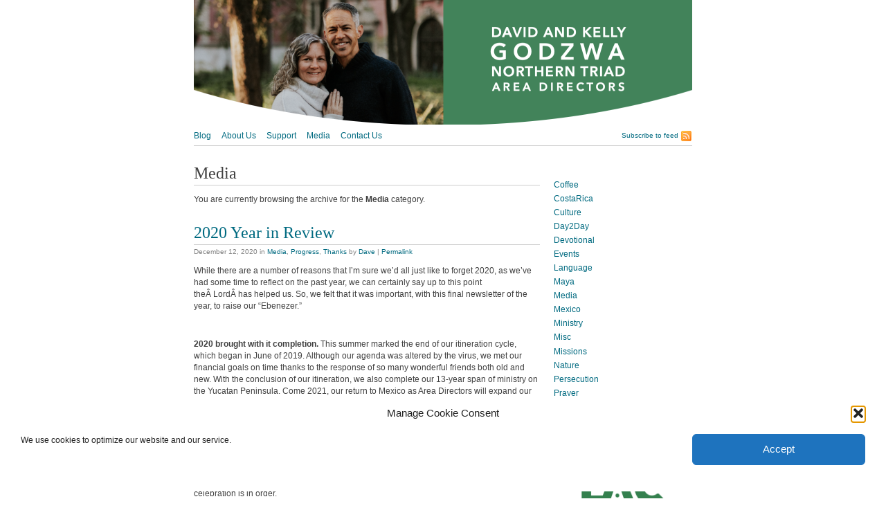

--- FILE ---
content_type: text/html; charset=UTF-8
request_url: https://www.disciplemexico.org/category/media
body_size: 19289
content:
<!DOCTYPE html>
<html lang="en-US"><head>
    <meta http-equiv="Content-Type" content="text/html; charset=UTF-8">
    <title>disciplemexico.org &middot; Media</title>
    <meta name='robots' content='max-image-preview:large' />
	<style>img:is([sizes="auto" i], [sizes^="auto," i]) { contain-intrinsic-size: 3000px 1500px }</style>
	<link rel='dns-prefetch' href='//www.googletagmanager.com' />
<link rel="alternate" type="application/rss+xml" title="disciplemexico.org &raquo; Feed" href="https://www.disciplemexico.org/feed" />
<link rel="alternate" type="application/rss+xml" title="disciplemexico.org &raquo; Comments Feed" href="https://www.disciplemexico.org/comments/feed" />
<link rel="alternate" type="application/rss+xml" title="disciplemexico.org &raquo; Media Category Feed" href="https://www.disciplemexico.org/category/media/feed" />
<script type="text/javascript">
/* <![CDATA[ */
window._wpemojiSettings = {"baseUrl":"https:\/\/s.w.org\/images\/core\/emoji\/16.0.1\/72x72\/","ext":".png","svgUrl":"https:\/\/s.w.org\/images\/core\/emoji\/16.0.1\/svg\/","svgExt":".svg","source":{"concatemoji":"https:\/\/www.disciplemexico.org\/wp-includes\/js\/wp-emoji-release.min.js?ver=6.8.3"}};
/*! This file is auto-generated */
!function(s,n){var o,i,e;function c(e){try{var t={supportTests:e,timestamp:(new Date).valueOf()};sessionStorage.setItem(o,JSON.stringify(t))}catch(e){}}function p(e,t,n){e.clearRect(0,0,e.canvas.width,e.canvas.height),e.fillText(t,0,0);var t=new Uint32Array(e.getImageData(0,0,e.canvas.width,e.canvas.height).data),a=(e.clearRect(0,0,e.canvas.width,e.canvas.height),e.fillText(n,0,0),new Uint32Array(e.getImageData(0,0,e.canvas.width,e.canvas.height).data));return t.every(function(e,t){return e===a[t]})}function u(e,t){e.clearRect(0,0,e.canvas.width,e.canvas.height),e.fillText(t,0,0);for(var n=e.getImageData(16,16,1,1),a=0;a<n.data.length;a++)if(0!==n.data[a])return!1;return!0}function f(e,t,n,a){switch(t){case"flag":return n(e,"\ud83c\udff3\ufe0f\u200d\u26a7\ufe0f","\ud83c\udff3\ufe0f\u200b\u26a7\ufe0f")?!1:!n(e,"\ud83c\udde8\ud83c\uddf6","\ud83c\udde8\u200b\ud83c\uddf6")&&!n(e,"\ud83c\udff4\udb40\udc67\udb40\udc62\udb40\udc65\udb40\udc6e\udb40\udc67\udb40\udc7f","\ud83c\udff4\u200b\udb40\udc67\u200b\udb40\udc62\u200b\udb40\udc65\u200b\udb40\udc6e\u200b\udb40\udc67\u200b\udb40\udc7f");case"emoji":return!a(e,"\ud83e\udedf")}return!1}function g(e,t,n,a){var r="undefined"!=typeof WorkerGlobalScope&&self instanceof WorkerGlobalScope?new OffscreenCanvas(300,150):s.createElement("canvas"),o=r.getContext("2d",{willReadFrequently:!0}),i=(o.textBaseline="top",o.font="600 32px Arial",{});return e.forEach(function(e){i[e]=t(o,e,n,a)}),i}function t(e){var t=s.createElement("script");t.src=e,t.defer=!0,s.head.appendChild(t)}"undefined"!=typeof Promise&&(o="wpEmojiSettingsSupports",i=["flag","emoji"],n.supports={everything:!0,everythingExceptFlag:!0},e=new Promise(function(e){s.addEventListener("DOMContentLoaded",e,{once:!0})}),new Promise(function(t){var n=function(){try{var e=JSON.parse(sessionStorage.getItem(o));if("object"==typeof e&&"number"==typeof e.timestamp&&(new Date).valueOf()<e.timestamp+604800&&"object"==typeof e.supportTests)return e.supportTests}catch(e){}return null}();if(!n){if("undefined"!=typeof Worker&&"undefined"!=typeof OffscreenCanvas&&"undefined"!=typeof URL&&URL.createObjectURL&&"undefined"!=typeof Blob)try{var e="postMessage("+g.toString()+"("+[JSON.stringify(i),f.toString(),p.toString(),u.toString()].join(",")+"));",a=new Blob([e],{type:"text/javascript"}),r=new Worker(URL.createObjectURL(a),{name:"wpTestEmojiSupports"});return void(r.onmessage=function(e){c(n=e.data),r.terminate(),t(n)})}catch(e){}c(n=g(i,f,p,u))}t(n)}).then(function(e){for(var t in e)n.supports[t]=e[t],n.supports.everything=n.supports.everything&&n.supports[t],"flag"!==t&&(n.supports.everythingExceptFlag=n.supports.everythingExceptFlag&&n.supports[t]);n.supports.everythingExceptFlag=n.supports.everythingExceptFlag&&!n.supports.flag,n.DOMReady=!1,n.readyCallback=function(){n.DOMReady=!0}}).then(function(){return e}).then(function(){var e;n.supports.everything||(n.readyCallback(),(e=n.source||{}).concatemoji?t(e.concatemoji):e.wpemoji&&e.twemoji&&(t(e.twemoji),t(e.wpemoji)))}))}((window,document),window._wpemojiSettings);
/* ]]> */
</script>

<style id='wp-emoji-styles-inline-css' type='text/css'>

	img.wp-smiley, img.emoji {
		display: inline !important;
		border: none !important;
		box-shadow: none !important;
		height: 1em !important;
		width: 1em !important;
		margin: 0 0.07em !important;
		vertical-align: -0.1em !important;
		background: none !important;
		padding: 0 !important;
	}
</style>
<link rel='stylesheet' id='wp-block-library-css' href='https://www.disciplemexico.org/wp-includes/css/dist/block-library/style.min.css?ver=6.8.3' type='text/css' media='all' />
<style id='classic-theme-styles-inline-css' type='text/css'>
/*! This file is auto-generated */
.wp-block-button__link{color:#fff;background-color:#32373c;border-radius:9999px;box-shadow:none;text-decoration:none;padding:calc(.667em + 2px) calc(1.333em + 2px);font-size:1.125em}.wp-block-file__button{background:#32373c;color:#fff;text-decoration:none}
</style>
<link rel='stylesheet' id='wp-components-css' href='https://www.disciplemexico.org/wp-includes/css/dist/components/style.min.css?ver=6.8.3' type='text/css' media='all' />
<link rel='stylesheet' id='wp-preferences-css' href='https://www.disciplemexico.org/wp-includes/css/dist/preferences/style.min.css?ver=6.8.3' type='text/css' media='all' />
<link rel='stylesheet' id='wp-block-editor-css' href='https://www.disciplemexico.org/wp-includes/css/dist/block-editor/style.min.css?ver=6.8.3' type='text/css' media='all' />
<link rel='stylesheet' id='wp-reusable-blocks-css' href='https://www.disciplemexico.org/wp-includes/css/dist/reusable-blocks/style.min.css?ver=6.8.3' type='text/css' media='all' />
<link rel='stylesheet' id='wp-patterns-css' href='https://www.disciplemexico.org/wp-includes/css/dist/patterns/style.min.css?ver=6.8.3' type='text/css' media='all' />
<link rel='stylesheet' id='wp-editor-css' href='https://www.disciplemexico.org/wp-includes/css/dist/editor/style.min.css?ver=6.8.3' type='text/css' media='all' />
<link rel='stylesheet' id='sbd_block-cgb-style-css-css' href='https://www.disciplemexico.org/wp-content/plugins/phone-directory/gutenberg/sbd-block/dist/blocks.style.build.css?ver=6.8.3' type='text/css' media='all' />
<style id='global-styles-inline-css' type='text/css'>
:root{--wp--preset--aspect-ratio--square: 1;--wp--preset--aspect-ratio--4-3: 4/3;--wp--preset--aspect-ratio--3-4: 3/4;--wp--preset--aspect-ratio--3-2: 3/2;--wp--preset--aspect-ratio--2-3: 2/3;--wp--preset--aspect-ratio--16-9: 16/9;--wp--preset--aspect-ratio--9-16: 9/16;--wp--preset--color--black: #000000;--wp--preset--color--cyan-bluish-gray: #abb8c3;--wp--preset--color--white: #ffffff;--wp--preset--color--pale-pink: #f78da7;--wp--preset--color--vivid-red: #cf2e2e;--wp--preset--color--luminous-vivid-orange: #ff6900;--wp--preset--color--luminous-vivid-amber: #fcb900;--wp--preset--color--light-green-cyan: #7bdcb5;--wp--preset--color--vivid-green-cyan: #00d084;--wp--preset--color--pale-cyan-blue: #8ed1fc;--wp--preset--color--vivid-cyan-blue: #0693e3;--wp--preset--color--vivid-purple: #9b51e0;--wp--preset--gradient--vivid-cyan-blue-to-vivid-purple: linear-gradient(135deg,rgba(6,147,227,1) 0%,rgb(155,81,224) 100%);--wp--preset--gradient--light-green-cyan-to-vivid-green-cyan: linear-gradient(135deg,rgb(122,220,180) 0%,rgb(0,208,130) 100%);--wp--preset--gradient--luminous-vivid-amber-to-luminous-vivid-orange: linear-gradient(135deg,rgba(252,185,0,1) 0%,rgba(255,105,0,1) 100%);--wp--preset--gradient--luminous-vivid-orange-to-vivid-red: linear-gradient(135deg,rgba(255,105,0,1) 0%,rgb(207,46,46) 100%);--wp--preset--gradient--very-light-gray-to-cyan-bluish-gray: linear-gradient(135deg,rgb(238,238,238) 0%,rgb(169,184,195) 100%);--wp--preset--gradient--cool-to-warm-spectrum: linear-gradient(135deg,rgb(74,234,220) 0%,rgb(151,120,209) 20%,rgb(207,42,186) 40%,rgb(238,44,130) 60%,rgb(251,105,98) 80%,rgb(254,248,76) 100%);--wp--preset--gradient--blush-light-purple: linear-gradient(135deg,rgb(255,206,236) 0%,rgb(152,150,240) 100%);--wp--preset--gradient--blush-bordeaux: linear-gradient(135deg,rgb(254,205,165) 0%,rgb(254,45,45) 50%,rgb(107,0,62) 100%);--wp--preset--gradient--luminous-dusk: linear-gradient(135deg,rgb(255,203,112) 0%,rgb(199,81,192) 50%,rgb(65,88,208) 100%);--wp--preset--gradient--pale-ocean: linear-gradient(135deg,rgb(255,245,203) 0%,rgb(182,227,212) 50%,rgb(51,167,181) 100%);--wp--preset--gradient--electric-grass: linear-gradient(135deg,rgb(202,248,128) 0%,rgb(113,206,126) 100%);--wp--preset--gradient--midnight: linear-gradient(135deg,rgb(2,3,129) 0%,rgb(40,116,252) 100%);--wp--preset--font-size--small: 13px;--wp--preset--font-size--medium: 20px;--wp--preset--font-size--large: 36px;--wp--preset--font-size--x-large: 42px;--wp--preset--spacing--20: 0.44rem;--wp--preset--spacing--30: 0.67rem;--wp--preset--spacing--40: 1rem;--wp--preset--spacing--50: 1.5rem;--wp--preset--spacing--60: 2.25rem;--wp--preset--spacing--70: 3.38rem;--wp--preset--spacing--80: 5.06rem;--wp--preset--shadow--natural: 6px 6px 9px rgba(0, 0, 0, 0.2);--wp--preset--shadow--deep: 12px 12px 50px rgba(0, 0, 0, 0.4);--wp--preset--shadow--sharp: 6px 6px 0px rgba(0, 0, 0, 0.2);--wp--preset--shadow--outlined: 6px 6px 0px -3px rgba(255, 255, 255, 1), 6px 6px rgba(0, 0, 0, 1);--wp--preset--shadow--crisp: 6px 6px 0px rgba(0, 0, 0, 1);}:where(.is-layout-flex){gap: 0.5em;}:where(.is-layout-grid){gap: 0.5em;}body .is-layout-flex{display: flex;}.is-layout-flex{flex-wrap: wrap;align-items: center;}.is-layout-flex > :is(*, div){margin: 0;}body .is-layout-grid{display: grid;}.is-layout-grid > :is(*, div){margin: 0;}:where(.wp-block-columns.is-layout-flex){gap: 2em;}:where(.wp-block-columns.is-layout-grid){gap: 2em;}:where(.wp-block-post-template.is-layout-flex){gap: 1.25em;}:where(.wp-block-post-template.is-layout-grid){gap: 1.25em;}.has-black-color{color: var(--wp--preset--color--black) !important;}.has-cyan-bluish-gray-color{color: var(--wp--preset--color--cyan-bluish-gray) !important;}.has-white-color{color: var(--wp--preset--color--white) !important;}.has-pale-pink-color{color: var(--wp--preset--color--pale-pink) !important;}.has-vivid-red-color{color: var(--wp--preset--color--vivid-red) !important;}.has-luminous-vivid-orange-color{color: var(--wp--preset--color--luminous-vivid-orange) !important;}.has-luminous-vivid-amber-color{color: var(--wp--preset--color--luminous-vivid-amber) !important;}.has-light-green-cyan-color{color: var(--wp--preset--color--light-green-cyan) !important;}.has-vivid-green-cyan-color{color: var(--wp--preset--color--vivid-green-cyan) !important;}.has-pale-cyan-blue-color{color: var(--wp--preset--color--pale-cyan-blue) !important;}.has-vivid-cyan-blue-color{color: var(--wp--preset--color--vivid-cyan-blue) !important;}.has-vivid-purple-color{color: var(--wp--preset--color--vivid-purple) !important;}.has-black-background-color{background-color: var(--wp--preset--color--black) !important;}.has-cyan-bluish-gray-background-color{background-color: var(--wp--preset--color--cyan-bluish-gray) !important;}.has-white-background-color{background-color: var(--wp--preset--color--white) !important;}.has-pale-pink-background-color{background-color: var(--wp--preset--color--pale-pink) !important;}.has-vivid-red-background-color{background-color: var(--wp--preset--color--vivid-red) !important;}.has-luminous-vivid-orange-background-color{background-color: var(--wp--preset--color--luminous-vivid-orange) !important;}.has-luminous-vivid-amber-background-color{background-color: var(--wp--preset--color--luminous-vivid-amber) !important;}.has-light-green-cyan-background-color{background-color: var(--wp--preset--color--light-green-cyan) !important;}.has-vivid-green-cyan-background-color{background-color: var(--wp--preset--color--vivid-green-cyan) !important;}.has-pale-cyan-blue-background-color{background-color: var(--wp--preset--color--pale-cyan-blue) !important;}.has-vivid-cyan-blue-background-color{background-color: var(--wp--preset--color--vivid-cyan-blue) !important;}.has-vivid-purple-background-color{background-color: var(--wp--preset--color--vivid-purple) !important;}.has-black-border-color{border-color: var(--wp--preset--color--black) !important;}.has-cyan-bluish-gray-border-color{border-color: var(--wp--preset--color--cyan-bluish-gray) !important;}.has-white-border-color{border-color: var(--wp--preset--color--white) !important;}.has-pale-pink-border-color{border-color: var(--wp--preset--color--pale-pink) !important;}.has-vivid-red-border-color{border-color: var(--wp--preset--color--vivid-red) !important;}.has-luminous-vivid-orange-border-color{border-color: var(--wp--preset--color--luminous-vivid-orange) !important;}.has-luminous-vivid-amber-border-color{border-color: var(--wp--preset--color--luminous-vivid-amber) !important;}.has-light-green-cyan-border-color{border-color: var(--wp--preset--color--light-green-cyan) !important;}.has-vivid-green-cyan-border-color{border-color: var(--wp--preset--color--vivid-green-cyan) !important;}.has-pale-cyan-blue-border-color{border-color: var(--wp--preset--color--pale-cyan-blue) !important;}.has-vivid-cyan-blue-border-color{border-color: var(--wp--preset--color--vivid-cyan-blue) !important;}.has-vivid-purple-border-color{border-color: var(--wp--preset--color--vivid-purple) !important;}.has-vivid-cyan-blue-to-vivid-purple-gradient-background{background: var(--wp--preset--gradient--vivid-cyan-blue-to-vivid-purple) !important;}.has-light-green-cyan-to-vivid-green-cyan-gradient-background{background: var(--wp--preset--gradient--light-green-cyan-to-vivid-green-cyan) !important;}.has-luminous-vivid-amber-to-luminous-vivid-orange-gradient-background{background: var(--wp--preset--gradient--luminous-vivid-amber-to-luminous-vivid-orange) !important;}.has-luminous-vivid-orange-to-vivid-red-gradient-background{background: var(--wp--preset--gradient--luminous-vivid-orange-to-vivid-red) !important;}.has-very-light-gray-to-cyan-bluish-gray-gradient-background{background: var(--wp--preset--gradient--very-light-gray-to-cyan-bluish-gray) !important;}.has-cool-to-warm-spectrum-gradient-background{background: var(--wp--preset--gradient--cool-to-warm-spectrum) !important;}.has-blush-light-purple-gradient-background{background: var(--wp--preset--gradient--blush-light-purple) !important;}.has-blush-bordeaux-gradient-background{background: var(--wp--preset--gradient--blush-bordeaux) !important;}.has-luminous-dusk-gradient-background{background: var(--wp--preset--gradient--luminous-dusk) !important;}.has-pale-ocean-gradient-background{background: var(--wp--preset--gradient--pale-ocean) !important;}.has-electric-grass-gradient-background{background: var(--wp--preset--gradient--electric-grass) !important;}.has-midnight-gradient-background{background: var(--wp--preset--gradient--midnight) !important;}.has-small-font-size{font-size: var(--wp--preset--font-size--small) !important;}.has-medium-font-size{font-size: var(--wp--preset--font-size--medium) !important;}.has-large-font-size{font-size: var(--wp--preset--font-size--large) !important;}.has-x-large-font-size{font-size: var(--wp--preset--font-size--x-large) !important;}
:where(.wp-block-post-template.is-layout-flex){gap: 1.25em;}:where(.wp-block-post-template.is-layout-grid){gap: 1.25em;}
:where(.wp-block-columns.is-layout-flex){gap: 2em;}:where(.wp-block-columns.is-layout-grid){gap: 2em;}
:root :where(.wp-block-pullquote){font-size: 1.5em;line-height: 1.6;}
</style>
<link rel='stylesheet' id='better-recent-comments-css' href='https://www.disciplemexico.org/wp-content/plugins/better-recent-comments/assets/css/better-recent-comments.min.css?ver=6.8.3' type='text/css' media='all' />
<link rel='stylesheet' id='fancybox-css' href='https://www.disciplemexico.org/wp-content/plugins/facebook-photo-fetcher/fancybox/jquery.fancybox.min.css?ver=2.1.7' type='text/css' media='all' />
<link rel='stylesheet' id='fpf-css' href='https://www.disciplemexico.org/wp-content/plugins/facebook-photo-fetcher/style.css?ver=3.0.4' type='text/css' media='all' />
<link rel='stylesheet' id='qcpnd-embed-form-css-css' href='https://www.disciplemexico.org/wp-content/plugins/phone-directory/embed/css/embed-form.css?ver=6.8.3' type='text/css' media='all' />
<link rel='stylesheet' id='cmplz-general-css' href='https://www.disciplemexico.org/wp-content/plugins/complianz-gdpr/assets/css/cookieblocker.min.css?ver=1765996981' type='text/css' media='all' />
<link rel='stylesheet' id='slb_core-css' href='https://www.disciplemexico.org/wp-content/plugins/simple-lightbox/client/css/app.css?ver=2.9.4' type='text/css' media='all' />
<script type="text/javascript" src="https://www.disciplemexico.org/wp-includes/js/jquery/jquery.min.js?ver=3.7.1" id="jquery-core-js"></script>
<script type="text/javascript" src="https://www.disciplemexico.org/wp-includes/js/jquery/jquery-migrate.min.js?ver=3.4.1" id="jquery-migrate-js"></script>
<script type="text/javascript" src="https://www.disciplemexico.org/wp-content/plugins/phone-directory/embed/js/embed-form.js?ver=6.8.3" id="qcpnd-embed-form-script-js"></script>
<script type="text/javascript" src="https://www.disciplemexico.org/wp-content/themes/tarski/app/js/tarski.js?ver=3.2.0" id="tarski-js"></script>

<!-- Google tag (gtag.js) snippet added by Site Kit -->
<!-- Google Analytics snippet added by Site Kit -->
<script type="text/javascript" src="https://www.googletagmanager.com/gtag/js?id=G-2P1Q14R54T" id="google_gtagjs-js" async></script>
<script type="text/javascript" id="google_gtagjs-js-after">
/* <![CDATA[ */
window.dataLayer = window.dataLayer || [];function gtag(){dataLayer.push(arguments);}
gtag("set","linker",{"domains":["www.disciplemexico.org"]});
gtag("js", new Date());
gtag("set", "developer_id.dZTNiMT", true);
gtag("config", "G-2P1Q14R54T");
/* ]]> */
</script>
<meta name="description" content="News, notes and personal reflection from the Godzwa family during their mission to make disciples in Mexico">
<meta name="robots" content="all">
<link rel="profile" href="http://gmpg.org/xfn/11">

<link rel="stylesheet" href="https://www.disciplemexico.org/wp-content/themes/tarski/style.css" type="text/css" media="all">
<link rel="stylesheet" href="https://www.disciplemexico.org/wp-content/themes/tarski/library/css/print.css" type="text/css" media="print">

<link rel="https://api.w.org/" href="https://www.disciplemexico.org/wp-json/" /><link rel="alternate" title="JSON" type="application/json" href="https://www.disciplemexico.org/wp-json/wp/v2/categories/3" /><link rel="EditURI" type="application/rsd+xml" title="RSD" href="https://www.disciplemexico.org/xmlrpc.php?rsd" />
<meta name="generator" content="WordPress 6.8.3" />
<script type="text/javascript"><!--

	            function addEvent(elm, evType, fn, useCapture)
	            // addEvent and removeEvent
	            // cross-browser event handling for IE5+,  NS6 and Mozilla
	            // By Scott Andrew
	            {
	              if (elm.addEventListener){
	                  elm.addEventListener(evType, fn, useCapture);
	                  return true;
	              } else if (elm.attachEvent){
	                  var r = elm.attachEvent("on"+evType, fn);
	                  return r;
	              } else {
	                  // alert("Handler could not be removed");
	              }
	            }
	            function externalLinks() {
	             if (!document.getElementsByTagName) return;
	             var anchors = document.getElementsByTagName("a");
				 var newwindows =0;
	             for (var i=0; i<anchors.length; i++) {
	               var anchor = anchors[i];
	               if (anchor.getAttribute("href") && anchor.getAttribute("rel") == "external") {
	                        anchor.setAttribute("target","_blank");
							newwindows++;
					}
	             }
	            }

	            addEvent(window, "load", externalLinks);

	            //-->
	            </script>
	            <meta name="generator" content="Site Kit by Google 1.170.0" />			<style>.cmplz-hidden {
					display: none !important;
				}</style><style data-context="foundation-flickity-css">/*! Flickity v2.0.2
http://flickity.metafizzy.co
---------------------------------------------- */.flickity-enabled{position:relative}.flickity-enabled:focus{outline:0}.flickity-viewport{overflow:hidden;position:relative;height:100%}.flickity-slider{position:absolute;width:100%;height:100%}.flickity-enabled.is-draggable{-webkit-tap-highlight-color:transparent;tap-highlight-color:transparent;-webkit-user-select:none;-moz-user-select:none;-ms-user-select:none;user-select:none}.flickity-enabled.is-draggable .flickity-viewport{cursor:move;cursor:-webkit-grab;cursor:grab}.flickity-enabled.is-draggable .flickity-viewport.is-pointer-down{cursor:-webkit-grabbing;cursor:grabbing}.flickity-prev-next-button{position:absolute;top:50%;width:44px;height:44px;border:none;border-radius:50%;background:#fff;background:hsla(0,0%,100%,.75);cursor:pointer;-webkit-transform:translateY(-50%);transform:translateY(-50%)}.flickity-prev-next-button:hover{background:#fff}.flickity-prev-next-button:focus{outline:0;box-shadow:0 0 0 5px #09f}.flickity-prev-next-button:active{opacity:.6}.flickity-prev-next-button.previous{left:10px}.flickity-prev-next-button.next{right:10px}.flickity-rtl .flickity-prev-next-button.previous{left:auto;right:10px}.flickity-rtl .flickity-prev-next-button.next{right:auto;left:10px}.flickity-prev-next-button:disabled{opacity:.3;cursor:auto}.flickity-prev-next-button svg{position:absolute;left:20%;top:20%;width:60%;height:60%}.flickity-prev-next-button .arrow{fill:#333}.flickity-page-dots{position:absolute;width:100%;bottom:-25px;padding:0;margin:0;list-style:none;text-align:center;line-height:1}.flickity-rtl .flickity-page-dots{direction:rtl}.flickity-page-dots .dot{display:inline-block;width:10px;height:10px;margin:0 8px;background:#333;border-radius:50%;opacity:.25;cursor:pointer}.flickity-page-dots .dot.is-selected{opacity:1}</style><style data-context="foundation-slideout-css">.slideout-menu{position:fixed;left:0;top:0;bottom:0;right:auto;z-index:0;width:256px;overflow-y:auto;-webkit-overflow-scrolling:touch;display:none}.slideout-menu.pushit-right{left:auto;right:0}.slideout-panel{position:relative;z-index:1;will-change:transform}.slideout-open,.slideout-open .slideout-panel,.slideout-open body{overflow:hidden}.slideout-open .slideout-menu{display:block}.pushit{display:none}</style><style>.ios7.web-app-mode.has-fixed header{ background-color: rgba(45,53,63,.88);}</style>		<style type="text/css" id="wp-custom-css">
			img.aligncenter,
.aligncenter img {
    border: none;
}
#img-link, #img-link img{
   text-decoration: none !important;
   border:0px !important;
   outline:none;
   border-width: 0px;
   outline-width:0px;
   border-bottom: none;
}		</style>
		</head>

<body data-cmplz=1 id="cat-media" class="archive category category-media category-3 wp-theme-tarski centre janus">

<div id="wrapper" class="tarski">
    <div id="header">
        <div id="header-image"><a title="Return to main page" rel="home" href="https://www.disciplemexico.org"><img alt="disciplemexico.org" src="https://www.disciplemexico.org/wp-content/uploads/2024/10/cropped-NT-Website-Banner.png"></a></div>

<div id="navigation" class="clearfix"><ul id="menu-site-navigation" class="primary xoxo"><li id="menu-item-1739" class="menu-item menu-item-type-post_type menu-item-object-page current_page_parent menu-item-1739"><a href="https://www.disciplemexico.org/blog">Blog</a></li>
<li id="menu-item-1741" class="menu-item menu-item-type-post_type menu-item-object-page menu-item-has-children menu-item-1741"><a href="https://www.disciplemexico.org/about">About Us</a>
<ul class="sub-menu">
	<li id="menu-item-5849" class="menu-item menu-item-type-post_type menu-item-object-page menu-item-5849"><a href="https://www.disciplemexico.org/about">The Godzwa Family</a></li>
	<li id="menu-item-1836" class="menu-item menu-item-type-custom menu-item-object-custom menu-item-1836"><a href="https://www.disciplemexico.org/about#AboutDavid">David</a></li>
	<li id="menu-item-1837" class="menu-item menu-item-type-custom menu-item-object-custom menu-item-1837"><a href="https://www.disciplemexico.org/about#AboutKelly">Kelly</a></li>
	<li id="menu-item-2373" class="menu-item menu-item-type-post_type menu-item-object-page menu-item-2373"><a href="https://www.disciplemexico.org/calendar">Events</a></li>
	<li id="menu-item-5907" class="menu-item menu-item-type-post_type menu-item-object-page menu-item-5907"><a href="https://www.disciplemexico.org/opt-out-preferences">Opt-out preferences</a></li>
</ul>
</li>
<li id="menu-item-1742" class="menu-item menu-item-type-post_type menu-item-object-page menu-item-has-children menu-item-1742"><a href="https://www.disciplemexico.org/support">Support</a>
<ul class="sub-menu">
	<li id="menu-item-1829" class="menu-item menu-item-type-custom menu-item-object-custom menu-item-1829"><a href="https://www.disciplemexico.org/support#PrayerSupport">Prayer</a></li>
	<li id="menu-item-1830" class="menu-item menu-item-type-custom menu-item-object-custom menu-item-1830"><a href="https://www.disciplemexico.org/support#FinancialSupport">Financial</a></li>
	<li id="menu-item-1821" class="menu-item menu-item-type-post_type menu-item-object-page menu-item-1821"><a href="https://www.disciplemexico.org/support/projects">Projects</a></li>
	<li id="menu-item-5995" class="menu-item menu-item-type-custom menu-item-object-custom menu-item-5995"><a href="https://www.disciplemexico.org/support#JoinUs">Join Us</a></li>
</ul>
</li>
<li id="menu-item-1743" class="menu-item menu-item-type-post_type menu-item-object-page menu-item-has-children menu-item-1743"><a href="https://www.disciplemexico.org/media">Media</a>
<ul class="sub-menu">
	<li id="menu-item-1823" class="menu-item menu-item-type-post_type menu-item-object-page menu-item-1823"><a href="https://www.disciplemexico.org/media/newsletters">Newsletters</a></li>
	<li id="menu-item-6028" class="menu-item menu-item-type-post_type menu-item-object-page menu-item-6028"><a href="https://www.disciplemexico.org/gallery-2">Photos</a></li>
	<li id="menu-item-1824" class="menu-item menu-item-type-post_type menu-item-object-page menu-item-1824"><a href="https://www.disciplemexico.org/video">Video</a></li>
</ul>
</li>
<li id="menu-item-1738" class="menu-item menu-item-type-post_type menu-item-object-page menu-item-has-children menu-item-1738"><a href="https://www.disciplemexico.org/contact-us">Contact Us</a>
<ul class="sub-menu">
	<li id="menu-item-5850" class="menu-item menu-item-type-post_type menu-item-object-page menu-item-5850"><a href="https://www.disciplemexico.org/contact-us">General</a></li>
	<li id="menu-item-6976" class="menu-item menu-item-type-post_type menu-item-object-page menu-item-6976"><a href="https://www.disciplemexico.org/itineration-scheduling">Itineration Scheduling</a></li>
</ul>
</li>
</ul><div class="secondary">
    <p><a class="feed" href="https://www.disciplemexico.org/feed">Subscribe to feed</a></p>
</div></div><script type="text/javascript">
    jQuery(document).ready(function() {
        var container = jQuery('#navigation > ul'),
            navbar;
        
        if (container.length > 0) {
            navbar = new Tarski.Navbar(container);
        }
    });
</script>    </div>
    
    <div id="content" class="clearfix">

<div class="primary posts">
            <div class="archive">
                            <div class="meta">
                    <h1>Media</h1>
                </div>
                
                <div class="content">
                                            <p>You are currently browsing the archive for the <strong>Media</strong> category.</p>
                                    </div>
                    </div>
        
                <div class="entry post-6256 post type-post status-publish format-standard hentry category-media category-progress category-thanks tag-coronavirus tag-covid-19 tag-mexico tag-relief tag-thanksgiving">
            
            <div class="meta">
                <h2 class="title entry-title" id="post-6256">
                    <a href="https://www.disciplemexico.org/2020/12/2020-year-in-review.html" rel="bookmark" title="Permanent link to 2020 Year in Review">
                        2020 Year in Review                    </a>
                </h2>
                
                <p class="metadata"><span class="date updated">December 12, 2020</span> in <span class="categories"><a href="https://www.disciplemexico.org/category/media" rel="category tag">Media</a>, <a href="https://www.disciplemexico.org/category/progress" rel="category tag">Progress</a>, <a href="https://www.disciplemexico.org/category/thanks" rel="category tag">Thanks</a></span> by <span class="vcard author"><a href="https://www.disciplemexico.org/author/mexico" title="Articles by Dave" class="url fn">Dave</a></span> | <a class="comments-link" href="https://www.disciplemexico.org/2020/12/2020-year-in-review.html">Permalink</a></p>            </div>
            
            <div class="content entry-content clearfix">
                                
<p>While there are a number of reasons that I&#8217;m sure we&#8217;d all just like to forget 2020, as we&#8217;ve had some time to reflect on the past year, we can certainly say up to this point theÂ LordÂ has helped us. So, we felt that it was important, with this final newsletter of the year, to raise our &#8220;Ebenezer.&#8221;</p>



<div class="wp-block-image is-style-default">
<figure class="aligncenter size-large is-resized"><img fetchpriority="high" decoding="async" src="https://mcusercontent.com/c17d75113c709c168b42532a3/images/f79a59f4-5347-4b24-9985-c400687c9229.png" alt="" width="498" height="498" /></figure>
</div>



<p><strong>2020 brought with it completion. </strong>This summer marked the end of our itineration cycle, which began in June of 2019. Although our agenda was altered by the virus, we met our financial goals on time thanks to the response of so many wonderful friends both old and new. With the conclusion of our itineration, we also complete our 13-year span of ministry on the Yucatan Peninsula. Come 2021, our return to Mexico as Area Directors will expand our previously regional vision to a national one and move our base of operations from Merida to Mexico City.</p>
<p><strong>2020 brought with it a new sense of community. </strong>True, the coronavirus has kept us physically apart, but as need caused us to increase our communication with our Mexico Missionary Fellowship, a sense of community naturally followed. Our monthly Zoom meetings now bring opportunities for encouragement, fellowship, and prayer, and our social media groups provide instant contact with our colleagues in times when intercession or celebration is in order.</p>
<p><strong>2020 brought with it acts of compassion. </strong>There is no question that the current year has been one of Mexico&#8217;s most difficult in recent memory. Not only has it had to deal with the pandemic, but it also faced the devastation of five named tropical storms. Thankfully, the missionary body and our ministry partners were willing to rise to the challenge. In April, our missionary fellowship was able to sponsor 200 pastors to help Mexico &#8220;flatten the curve.&#8221; Later, we were able to give generously to help those hospitalized due to COVID-19 and those who, unfortunately, lost loved ones because of the virus. When the storms came, we were able to partner with Convoy of Hope to bring relief to those affected and with the AGWM Recovery Fund to help repair damage in 13 churches throughout Mexico&#8217;s southeast.</p>
<p><strong>2020 brought with it renewed confidence. </strong>We areÂ pressedÂ on every side by troubles,Â butÂ we areÂ notÂ crushed. We are perplexed,Â butÂ notÂ driven to despair. 2020 has taught us that our hope lies not in human effort, but in the Lord&#8217;s ability. Never have we been so aware of our dependence on Him and our gratefulness for your continued prayers. <em>Thank you for your faithfulness in 2020!</em></p>
<p>By the way, this post is just a portion of what we share in our quarterly newsletter. If you&#8217;d like more information from the Godzwas or would like to print this update, take a look at the <a href="https://www.disciplemexico.org/wp-content/uploads/2020/12/Godzwa-Winter-Newsletter-2020-Bordered.pdf">full PDF version of our quarterly newsletter</a> or, better still, <a href="https://disciplemexico.us2.list-manage.com/subscribe?u=c17d75113c709c168b42532a3&amp;id=6444c5174e">sign up to receive our newsletters</a> direct to your inbox!</p>
            </div>
            
            <p class="tagdata"><strong>Tags:</strong> <a href="https://www.disciplemexico.org/tag/coronavirus" rel="tag">Coronavirus</a>, <a href="https://www.disciplemexico.org/tag/covid-19" rel="tag">COVID-19</a>, <a href="https://www.disciplemexico.org/tag/mexico" rel="tag">Mexico</a>, <a href="https://www.disciplemexico.org/tag/relief" rel="tag">relief</a>, <a href="https://www.disciplemexico.org/tag/thanksgiving" rel="tag">Thanksgiving</a></p>
        </div>
        <div class="entry post-5888 post type-post status-publish format-standard hentry category-media category-mexico category-ministry tag-christmas tag-church-planting tag-evangelism">
            
            <div class="meta">
                <h2 class="title entry-title" id="post-5888">
                    <a href="https://www.disciplemexico.org/2019/12/sharing-the-hope-of-christmas.html" rel="bookmark" title="Permanent link to Sharing the Hope of Christmas">
                        Sharing the Hope of Christmas                    </a>
                </h2>
                
                <p class="metadata"><span class="date updated">December 7, 2019</span> in <span class="categories"><a href="https://www.disciplemexico.org/category/media" rel="category tag">Media</a>, <a href="https://www.disciplemexico.org/category/mexico" rel="category tag">Mexico</a>, <a href="https://www.disciplemexico.org/category/ministry" rel="category tag">Ministry</a></span> by <span class="vcard author"><a href="https://www.disciplemexico.org/author/mexico" title="Articles by Dave" class="url fn">Dave</a></span> | <a class="comments-link" href="https://www.disciplemexico.org/2019/12/sharing-the-hope-of-christmas.html#comments">1 comment</a></p>            </div>
            
            <div class="content entry-content clearfix">
                                <p><a href="https://www.disciplemexico.org/wp-content/uploads/2019/12/Screen-Shot-2019-12-04-at-7.51.46-AM.png" data-slb-active="1" data-slb-asset="973432090" data-slb-internal="0" data-slb-group="5888"><img decoding="async" src="https://www.disciplemexico.org/wp-content/uploads/2019/12/Screen-Shot-2019-12-04-at-7.51.46-AM-350x299.png" alt="" width="350" height="299" class="aligncenter size-medium wp-image-5889" srcset="https://www.disciplemexico.org/wp-content/uploads/2019/12/Screen-Shot-2019-12-04-at-7.51.46-AM-350x299.png 350w, https://www.disciplemexico.org/wp-content/uploads/2019/12/Screen-Shot-2019-12-04-at-7.51.46-AM-351x300.png 351w, https://www.disciplemexico.org/wp-content/uploads/2019/12/Screen-Shot-2019-12-04-at-7.51.46-AM-50x43.png 50w, https://www.disciplemexico.org/wp-content/uploads/2019/12/Screen-Shot-2019-12-04-at-7.51.46-AM.png 618w" sizes="(max-width: 350px) 100vw, 350px" /></a></p>
<p>In the month of November, Kelly, Jonathan and I (Dave), had the privilege of attending the first-ever National  Evangelism Conference in Veracruz, Mexico. It was a beautiful sight to see the more than 1,800 participants commit to spreading a message of love and hope in the location where, 500 years prior, the Spanish <em>Conquista</em> had unleashed a wave of oppression.</p>
<p>Still, even with the enthusiastic response in Veracruz, it&#8217;s easy to feel overwhelmed when confronted with the unfinished task in Mexico: over 113 million who still don&#8217;t know Jesus,  3 million of them considered unreached, in a nation becoming more violent and less secure by the year. How can so few make a difference in the face of so great a need?</p>
<p>Then, I think of the Christmas story, and how God came to Earth in the form of the baby Jesus, so small and seemingly insignificant. His bed was a feeding trough. His first visitors, simple shepherds. Even at the height of his popularity, he could be described as a homeless, itinerant preacher. His best friends were among the most marginalized of Jewish society. Yet, it was through that one life that God culminated his plan of salvation and through those few followers that he literally changed the world. That is the hope of Christmas. </p>
<p>And that is the hope that we share, that God will bring peace on Earth, fullness of life, as well to Mexico.  But who does he have to represent him in that country? Many are like Roberto (photo, bottom left), an illiterate pastor in Kini, certainly not wise by the world&#8217;s standards, but with God&#8217;s help, he&#8217;s planted 8 churches. Or there&#8217;s <a href="https://www.disciplemexico.org/?s=guadalupe">Lupita</a> (photo, top right), not powerful or influential, not even in her local church, but, through her diligent visitation, she&#8217;s led dozens to Christ. Against the sheer numbers of those who still don&#8217;t know, the 1,800 who attended the evangelism conference may seem a weak witness, but God&#8217;s weakness is stronger than the greatest of human strength (1 Cor. 1:25).</p>
<p>So take heart wherever this word might find you this Christmas season. The outlook may be grim, and the future may seem dark indeed, but the light has shone in the darkness and the darkness can never extinguish it (John 1:5). Experience the hope of Christmas and be sure to <a href="https://www.disciplemexico.org/2015/12/building-bridges-to-spiritual-holiday-interactions.html">pass it on</a>.</p>
<p>(This article appears as well in our winter newsletter. <a href="https://www.disciplemexico.org/wp-content/uploads/2019/12/Godzwa-Winter-Newsletter-2019.pdf">Download a PDF copy</a> to print or share electronically.)</p>
            </div>
            
            <p class="tagdata"><strong>Tags:</strong> <a href="https://www.disciplemexico.org/tag/christmas" rel="tag">Christmas</a>, <a href="https://www.disciplemexico.org/tag/church-planting" rel="tag">Church planting</a>, <a href="https://www.disciplemexico.org/tag/evangelism" rel="tag">Evangelism</a></p>
        </div>
        <div class="entry post-5781 post type-post status-publish format-standard hentry category-media category-progress">
            
            <div class="meta">
                <h2 class="title entry-title" id="post-5781">
                    <a href="https://www.disciplemexico.org/2019/06/going-beyond.html" rel="bookmark" title="Permanent link to Going Beyond">
                        Going Beyond                    </a>
                </h2>
                
                <p class="metadata"><span class="date updated">June 8, 2019</span> in <span class="categories"><a href="https://www.disciplemexico.org/category/media" rel="category tag">Media</a>, <a href="https://www.disciplemexico.org/category/progress" rel="category tag">Progress</a></span> by <span class="vcard author"><a href="https://www.disciplemexico.org/author/mexico" title="Articles by Dave" class="url fn">Dave</a></span> | <a class="comments-link" href="https://www.disciplemexico.org/2019/06/going-beyond.html">Permalink</a></p>            </div>
            
            <div class="content entry-content clearfix">
                                <div style="float:left; margin-right: 25px;"><a href="https://www.disciplemexico.org/wp-content/uploads/2019/06/ENewsSum2019.pdf"><img decoding="async" src="https://www.disciplemexico.org/wp-content/uploads/2019/06/ENewsSum2019.png" alt="" title="ENewsSpr2019" width="247" height="320" class="size-full wp-image-5585" /></a></div>
<p> We&#8217;re blessed to have labored for these 12 years among so many who we count as friends. Still, we hear and respond to the Lord&#8217;s call to go beyond. <a href="https://www.disciplemexico.org/wp-content/uploads/2019/06/ENewsSum2019.pdf">Hit the link here,</a> or click on the picture to find out more. While you&#8217;re there, don&#8217;t miss</p>
<ul>
<li>Updates on the ongoing vision to fill the Yucatán with churches,</li>
<li>a bit about what&#8217;s going on with our family,</li>
<li>And an opportunity to be a part of our 2019-2020 itineration schedule. </li>
</ul>
<p>Our online newsletter is viewable as a PDF document. If you do not have the <a href="https://get.adobe.com/reader/">Adobe Acrobat Reader</a> software installed, you may download it <a href="https://get.adobe.com/reader/">here</a>.</p>
<p><br clear="all"></p>
            </div>
            
                    </div>
        <div class="entry post-5691 post type-post status-publish format-standard hentry category-media category-prayer category-progress">
            
            <div class="meta">
                <h2 class="title entry-title" id="post-5691">
                    <a href="https://www.disciplemexico.org/2019/03/an-opening-for-ministry.html" rel="bookmark" title="Permanent link to An Opening for Ministry">
                        An Opening for Ministry                    </a>
                </h2>
                
                <p class="metadata"><span class="date updated">March 9, 2019</span> in <span class="categories"><a href="https://www.disciplemexico.org/category/media" rel="category tag">Media</a>, <a href="https://www.disciplemexico.org/category/prayer" rel="category tag">Prayer</a>, <a href="https://www.disciplemexico.org/category/progress" rel="category tag">Progress</a></span> by <span class="vcard author"><a href="https://www.disciplemexico.org/author/mexico" title="Articles by Dave" class="url fn">Dave</a></span> | <a class="comments-link" href="https://www.disciplemexico.org/2019/03/an-opening-for-ministry.html">Permalink</a></p>            </div>
            
            <div class="content entry-content clearfix">
                                <div style="float:left; margin-right: 25px;"><a href="https://www.disciplemexico.org/wp-content/uploads/2019/03/ENewsSpr2019.pdf"><img loading="lazy" decoding="async" src="https://www.disciplemexico.org/wp-content/uploads/2019/03/ENewsSpr2019.png" alt="" title="ENewsSpr2019" width="247" height="320" class="size-full wp-image-5585" /></a></div>
<p> January marked the opening to a new semester at Instituto Bíblico Bethel and to new relationships impacting both the school and area churches. <a href="https://www.disciplemexico.org/wp-content/uploads/2019/03/ENewsSpr2019.pdf">Hit the link here,</a> or click on the picture to find out more. While you&#8217;re there, don&#8217;t miss</p>
<ul>
<li>Updates on our outreach activities,</li>
<li>a bit about what&#8217;s going on with our family,</li>
<li>And an opportunity to be a part of our 2019-2020 itineration schedule. </li>
</ul>
<p>Our online newsletter is viewable as a PDF document. If you do not have the <a href="https://get.adobe.com/reader/">Adobe Acrobat Reader</a> software installed, you may download it <a href="https://get.adobe.com/reader/">here</a>.</p>
<p><br clear="all"></p>
            </div>
            
                    </div>
        <div class="entry post-5676 post type-post status-publish format-standard hentry category-media category-prayer category-progress">
            
            <div class="meta">
                <h2 class="title entry-title" id="post-5676">
                    <a href="https://www.disciplemexico.org/2019/02/a-recap-making-the-vision-a-reality.html" rel="bookmark" title="Permanent link to A Recap: Making the Vision a Reality">
                        A Recap: Making the Vision a Reality                    </a>
                </h2>
                
                <p class="metadata"><span class="date updated">February 9, 2019</span> in <span class="categories"><a href="https://www.disciplemexico.org/category/media" rel="category tag">Media</a>, <a href="https://www.disciplemexico.org/category/prayer" rel="category tag">Prayer</a>, <a href="https://www.disciplemexico.org/category/progress" rel="category tag">Progress</a></span> by <span class="vcard author"><a href="https://www.disciplemexico.org/author/mexico" title="Articles by Dave" class="url fn">Dave</a></span> | <a class="comments-link" href="https://www.disciplemexico.org/2019/02/a-recap-making-the-vision-a-reality.html">Permalink</a></p>            </div>
            
            <div class="content entry-content clearfix">
                                <p><iframe data-placeholder-image="https://www.disciplemexico.org/wp-content/uploads/complianz/placeholders/youtubeA-7Fa4WHixc-maxresdefault.webp" data-category="marketing" data-service="youtube" class="cmplz-placeholder-element cmplz-iframe cmplz-iframe-styles cmplz-video " data-cmplz-target="src" data-src-cmplz="https://www.youtube.com/embed/A-7Fa4WHixc?rel=0" data-deferlazy="1" width="500" height="281"  src="about:blank"  frameborder="0" allow="accelerometer; autoplay; encrypted-media; gyroscope; picture-in-picture" allowfullscreen></iframe></p>
<p>It seems so hard to believe that a year has gone by since we began the process of training our church planters throughout the Yucatán. In this video, we take the time to look back over our term, including the past year, to see the progress we&#8217;ve made in fulfilling the vision of the Yucatán full of churches diverse in class, status, education, and language, but united in their love for the Lord and one another. We pray that it&#8217;s an encouragement.</p>
<p>At the same time as we upload this update, we ask for your continued prayers for our evangelistic outreaches in the month of February, in which we anticipate a harvest of souls after the months of planting and watering. By the time you see this, we&#8217;ll have wrapped up two regions and should be finalizing the details in three more:</p>
<ul>
<li>Centro: Hacienda Sahé, Tixpehual, February 21-22</li>
<li>Occidente: Piedra de Agua, Mérida, February 22</li>
<li>Norte: Euan, March 1</li>
</ul>
            </div>
            
                    </div>
        <div class="entry post-5633 post type-post status-publish format-standard hentry category-media tag-church-planting tag-discipleship">
            
            <div class="meta">
                <h2 class="title entry-title" id="post-5633">
                    <a href="https://www.disciplemexico.org/2018/12/small-but-significant.html" rel="bookmark" title="Permanent link to Small but Significant">
                        Small but Significant                    </a>
                </h2>
                
                <p class="metadata"><span class="date updated">December 8, 2018</span> in <span class="categories"><a href="https://www.disciplemexico.org/category/media" rel="category tag">Media</a></span> by <span class="vcard author"><a href="https://www.disciplemexico.org/author/mexico" title="Articles by Dave" class="url fn">Dave</a></span> | <a class="comments-link" href="https://www.disciplemexico.org/2018/12/small-but-significant.html">Permalink</a></p>            </div>
            
            <div class="content entry-content clearfix">
                                <div style="float:left; margin-right: 25px;"><a href="https://www.disciplemexico.org/wp-content/uploads/2018/12/ENewsWin2018.pdf"><img loading="lazy" decoding="async" src="https://www.disciplemexico.org/wp-content/uploads/2018/12/Screen-Shot-2018-12-08-at-6.23.41-PM.png" alt="" width="247" height="319" class="size-full wp-image-5635" srcset="https://www.disciplemexico.org/wp-content/uploads/2018/12/Screen-Shot-2018-12-08-at-6.23.41-PM.png 247w, https://www.disciplemexico.org/wp-content/uploads/2018/12/Screen-Shot-2018-12-08-at-6.23.41-PM-232x300.png 232w, https://www.disciplemexico.org/wp-content/uploads/2018/12/Screen-Shot-2018-12-08-at-6.23.41-PM-39x50.png 39w" sizes="auto, (max-width: 247px) 100vw, 247px" /></a></div>
<p>It may have been a simple shopping trip, but it&#8217;s shown us that our small but significant interactions are resulting in meaningful relationships. Interested in reading about it? Hit the link <a href="https://www.disciplemexico.org/wp-content/uploads/2018/12/ENewsWin2018.pdf">here</a>, or click on the picture. While you&#8217;re there, don&#8217;t miss</p>
<ul>
<li>Our latest installment in the Breakthrough Series,</li>
<li>a major milestone for the youngest member of the family,</li>
<li>And an opportunity to be a part of fulfilling our vision through your year-end tax-deductible giving.</li>
</ul>
<p>Our online newsletter is viewable as a PDF document. If you do not have the Adobe Acrobat Reader software installed, you may download it <a href="https://get.adobe.com/reader/">here</a>.</p>
            </div>
            
            <p class="tagdata"><strong>Tags:</strong> <a href="https://www.disciplemexico.org/tag/church-planting" rel="tag">Church planting</a>, <a href="https://www.disciplemexico.org/tag/discipleship" rel="tag">Discipleship</a></p>
        </div>
        <div class="entry post-5584 post type-post status-publish format-standard hentry category-media tag-breakthroughs tag-church-planting tag-instituto-biblico-bethel tag-library">
            
            <div class="meta">
                <h2 class="title entry-title" id="post-5584">
                    <a href="https://www.disciplemexico.org/2018/09/the-makings-of-a-breakthrough.html" rel="bookmark" title="Permanent link to The Makings of a Breakthrough">
                        The Makings of a Breakthrough                    </a>
                </h2>
                
                <p class="metadata"><span class="date updated">September 8, 2018</span> in <span class="categories"><a href="https://www.disciplemexico.org/category/media" rel="category tag">Media</a></span> by <span class="vcard author"><a href="https://www.disciplemexico.org/author/mexico" title="Articles by Dave" class="url fn">Dave</a></span> | <a class="comments-link" href="https://www.disciplemexico.org/2018/09/the-makings-of-a-breakthrough.html#comments">1 comment</a></p>            </div>
            
            <div class="content entry-content clearfix">
                                <div style="float:left; margin-right: 25px;"><a href="https://www.disciplemexico.org/wp-content/uploads/2018/09/ENewsFall18.pdf"><img loading="lazy" decoding="async" src="https://www.disciplemexico.org/wp-content/uploads/2018/09/Screen-Shot-2018-09-08-at-3.11.36-PM.png" alt="" title="ENewsFall18" width="247" height="320" class="size-full wp-image-5585" srcset="https://www.disciplemexico.org/wp-content/uploads/2018/09/Screen-Shot-2018-09-08-at-3.11.36-PM.png 1406w, https://www.disciplemexico.org/wp-content/uploads/2018/09/Screen-Shot-2018-09-08-at-3.11.36-PM-269x350.png 269w, https://www.disciplemexico.org/wp-content/uploads/2018/09/Screen-Shot-2018-09-08-at-3.11.36-PM-787x1024.png 787w, https://www.disciplemexico.org/wp-content/uploads/2018/09/Screen-Shot-2018-09-08-at-3.11.36-PM-38x50.png 38w" sizes="auto, (max-width: 247px) 100vw, 247px" /></a></div>
<p> We believe that we are at a point of acceleration in the fulfillment of our vision of the Yucatan full of churches, and we want to tell you the story <a href="https://www.disciplemexico.org/wp-content/uploads/2018/09/ENewsFall18.pdf">Hit the link here,</a> or click on the picture to find how to hear it. While you&#8217;re there, don&#8217;t miss</p>
<ul>
<li>Updates on our fall ministry activities,</li>
<li>a bit about what&#8217;s going on with our family,</li>
<li>And an opportunity to be a part of our 2019-2020 itineration schedule. </li>
</ul>
<p>Our online newsletter is viewable as a PDF document. If you do not have the <a href="https://get.adobe.com/reader/">Adobe Acrobat Reader</a> software installed, you may download it <a href="https://get.adobe.com/reader/">here</a>.</p>
<p><br clear="all"></p>
            </div>
            
            <p class="tagdata"><strong>Tags:</strong> <a href="https://www.disciplemexico.org/tag/breakthroughs" rel="tag">Breakthroughs</a>, <a href="https://www.disciplemexico.org/tag/church-planting" rel="tag">Church planting</a>, <a href="https://www.disciplemexico.org/tag/instituto-biblico-bethel" rel="tag">Instituto Biblico Bethel</a>, <a href="https://www.disciplemexico.org/tag/library" rel="tag">Library</a></p>
        </div>
        <div class="entry post-5547 post type-post status-publish format-standard hentry category-media tag-church-planting tag-newsletter tag-team-ministry">
            
            <div class="meta">
                <h2 class="title entry-title" id="post-5547">
                    <a href="https://www.disciplemexico.org/2018/06/they-came-together.html" rel="bookmark" title="Permanent link to They Came Together">
                        They Came Together                    </a>
                </h2>
                
                <p class="metadata"><span class="date updated">June 9, 2018</span> in <span class="categories"><a href="https://www.disciplemexico.org/category/media" rel="category tag">Media</a></span> by <span class="vcard author"><a href="https://www.disciplemexico.org/author/mexico" title="Articles by Dave" class="url fn">Dave</a></span> | <a class="comments-link" href="https://www.disciplemexico.org/2018/06/they-came-together.html">Permalink</a></p>            </div>
            
            <div class="content entry-content clearfix">
                                <div style="float:left; margin-right: 25px;"><a href="https://www.disciplemexico.org/wp-content/uploads/2018/06/ENewSum2018.pdf"><img loading="lazy" decoding="async" src="https://www.disciplemexico.org/wp-content/uploads/2018/06/Screen-Shot-2018-06-09-at-9.47.52-PM.png" alt="" title="ENewsSum18" width="247" height="320" class="size-full wp-image-2205" /></a></div>
<p>What do a Rolla missions team, the church of Senda de Vida, the Godzwa family, fellow missionary Nicky Rider, and our supporters have in common? They came together to minister both physically and spiritually to advance the Kingdom of God in the city of Tekax <a href="https://www.disciplemexico.org/wp-content/uploads/2018/06/ENewSum2018.pdf">Hit the link here</a> or click on the picture to find out. While you&#8217;re there, don&#8217;t miss</p>
<ul>
<li>One student&#8217;s perspective of our church planting class at the Bible Institute,</li>
<li>And a bit about what&#8217;s going on with our family,</li>
<li>And an opportunity to be a part of our 2019-2020 itineration schedule. </li>
</ul>
<p>Our online newsletter is viewable as a PDF document. If you do not have the <a href="https://get.adobe.com/reader/">Adobe Acrobat Reader</a> software installed, you may download it <a href="https://get.adobe.com/reader/">here</a>.</p>
<p><br clear="all"></p>
            </div>
            
            <p class="tagdata"><strong>Tags:</strong> <a href="https://www.disciplemexico.org/tag/church-planting" rel="tag">Church planting</a>, <a href="https://www.disciplemexico.org/tag/newsletter" rel="tag">Newsletter</a>, <a href="https://www.disciplemexico.org/tag/team-ministry" rel="tag">team ministry</a></p>
        </div>
        <div class="entry post-5522 post type-post status-publish format-standard hentry category-media tag-chi-alpha tag-church-planting tag-spring-break">
            
            <div class="meta">
                <h2 class="title entry-title" id="post-5522">
                    <a href="https://www.disciplemexico.org/2018/03/get-set-for-our-spring-newsletter.html" rel="bookmark" title="Permanent link to Get Set for Our Spring Newsletter!">
                        Get Set for Our Spring Newsletter!                    </a>
                </h2>
                
                <p class="metadata"><span class="date updated">March 17, 2018</span> in <span class="categories"><a href="https://www.disciplemexico.org/category/media" rel="category tag">Media</a></span> by <span class="vcard author"><a href="https://www.disciplemexico.org/author/mexico" title="Articles by Dave" class="url fn">Dave</a></span> | <a class="comments-link" href="https://www.disciplemexico.org/2018/03/get-set-for-our-spring-newsletter.html">Permalink</a></p>            </div>
            
            <div class="content entry-content clearfix">
                                <div><a href="https://www.disciplemexico.org/wp-content/uploads/2018/03/ENewsSpr2018.pdf"><img decoding="async" style="FLOAT: left; MARGIN: 0px 30px 10px 10px; WIDTH: 247px; HEIGHT: 319px" height="190" alt="" src="https://www.disciplemexico.org/wp-content/uploads/2018/03/Screen-Shot-2018-03-17-at-7.07.01-PM.png" border="0" /></a></div>
<p>The groundhog might have declared six more weeks of winter, but our spring newsletter is here early! Take a look at some of what&#8217;s been going on in this last ministry quarter. </p>
<p>Click on the image, or hit the <a href="https://www.disciplemexico.org/wp-content/uploads/2018/03/ENewsSpr2018.pdf">link</a> and you&#8217;ll get in on all of the action with:</p>
<ul>
<li>A report from our most recent XA team visit along with details about our upcoming project,</li>
<li>The perspective of one of our district leaders on our church planting program,</li>
<li>And a bit about what&#8217;s going on with our family.</li>
</ul>
<p>Remember, our newsletter in PDF format viewable in Adobe Reader. If you don&#8217;t have Adobe Reader installed, you can download it free here:</p>
<p><a href="https://get.adobe.com/reader/otherversions/">https://get.adobe.com/reader/otherversions/</a></p>
            </div>
            
            <p class="tagdata"><strong>Tags:</strong> <a href="https://www.disciplemexico.org/tag/chi-alpha" rel="tag">Chi Alpha</a>, <a href="https://www.disciplemexico.org/tag/church-planting" rel="tag">Church planting</a>, <a href="https://www.disciplemexico.org/tag/spring-break" rel="tag">Spring Break</a></p>
        </div>
        <div class="entry post-5506 post type-post status-publish format-standard hentry category-media category-ministry tag-church-planting tag-distrito-yucatan tag-red-de-multiplicacion">
            
            <div class="meta">
                <h2 class="title entry-title" id="post-5506">
                    <a href="https://www.disciplemexico.org/2018/02/road-trip-are-we-there-yet.html" rel="bookmark" title="Permanent link to Road trip: Are we there yet?">
                        Road trip: Are we there yet?                    </a>
                </h2>
                
                <p class="metadata"><span class="date updated">February 10, 2018</span> in <span class="categories"><a href="https://www.disciplemexico.org/category/media" rel="category tag">Media</a>, <a href="https://www.disciplemexico.org/category/ministry" rel="category tag">Ministry</a></span> by <span class="vcard author"><a href="https://www.disciplemexico.org/author/mexico" title="Articles by Dave" class="url fn">Dave</a></span> | <a class="comments-link" href="https://www.disciplemexico.org/2018/02/road-trip-are-we-there-yet.html">Permalink</a></p>            </div>
            
            <div class="content entry-content clearfix">
                                <p><iframe data-placeholder-image="https://www.disciplemexico.org/wp-content/uploads/complianz/placeholders/youtubeyfcuzMopDAk-hqdefault.webp" data-category="marketing" data-service="youtube" class="cmplz-placeholder-element cmplz-iframe cmplz-iframe-styles cmplz-video " data-cmplz-target="src" data-src-cmplz="https://www.youtube.com/embed/yfcuzMopDAk?rel=0" data-deferlazy="1" width="500" height="281"  src="about:blank"  frameborder="0" allow="autoplay; encrypted-media" allowfullscreen></iframe></p>
<p>I&#8217;m sending along an update from the road, literally! I traveled to Valladolid, Yucatán for our first church planter&#8217;s module. It was one of five modules taking place simultaneously throughout the district. I made this video to give a bit of a recap of where we&#8217;ve come from and where we believe we&#8217;re headed with God&#8217;s help.</p>
            </div>
            
            <p class="tagdata"><strong>Tags:</strong> <a href="https://www.disciplemexico.org/tag/church-planting" rel="tag">Church planting</a>, <a href="https://www.disciplemexico.org/tag/distrito-yucatan" rel="tag">Distrito YucatÃ¡n</a>, <a href="https://www.disciplemexico.org/tag/red-de-multiplicacion" rel="tag">Red de MultiplicaciÃ³n</a></p>
        </div>

<p class="pagination"><a href="https://www.disciplemexico.org/category/media/page/2" >&laquo; Older entries</a></p>        
    </div>

<div id="sidebar" class="secondary">

    <div id="block-5" class="widget widget_block">
<div style="height:0px" aria-hidden="true" class="wp-block-spacer"></div>
</div><div id="block-10" class="widget widget_block widget_categories"><ul class="wp-block-categories-list wp-block-categories">	<li class="cat-item cat-item-11"><a href="https://www.disciplemexico.org/category/coffee">Coffee</a>
</li>
	<li class="cat-item cat-item-12"><a href="https://www.disciplemexico.org/category/costarica">CostaRica</a>
</li>
	<li class="cat-item cat-item-5"><a href="https://www.disciplemexico.org/category/culture">Culture</a>
</li>
	<li class="cat-item cat-item-10"><a href="https://www.disciplemexico.org/category/day2day">Day2Day</a>
</li>
	<li class="cat-item cat-item-13"><a href="https://www.disciplemexico.org/category/devotional">Devotional</a>
</li>
	<li class="cat-item cat-item-22"><a href="https://www.disciplemexico.org/category/events">Events</a>
</li>
	<li class="cat-item cat-item-14"><a href="https://www.disciplemexico.org/category/language">Language</a>
</li>
	<li class="cat-item cat-item-9"><a href="https://www.disciplemexico.org/category/maya">Maya</a>
</li>
	<li class="cat-item cat-item-3 current-cat"><a aria-current="page" href="https://www.disciplemexico.org/category/media">Media</a>
</li>
	<li class="cat-item cat-item-4"><a href="https://www.disciplemexico.org/category/mexico">Mexico</a>
</li>
	<li class="cat-item cat-item-6"><a href="https://www.disciplemexico.org/category/ministry">Ministry</a>
</li>
	<li class="cat-item cat-item-15"><a href="https://www.disciplemexico.org/category/misc">Misc</a>
</li>
	<li class="cat-item cat-item-8"><a href="https://www.disciplemexico.org/category/missions">Missions</a>
</li>
	<li class="cat-item cat-item-16"><a href="https://www.disciplemexico.org/category/nature">Nature</a>
</li>
	<li class="cat-item cat-item-17"><a href="https://www.disciplemexico.org/category/persecution">Persecution</a>
</li>
	<li class="cat-item cat-item-18"><a href="https://www.disciplemexico.org/category/prayer">Prayer</a>
</li>
	<li class="cat-item cat-item-7"><a href="https://www.disciplemexico.org/category/progress">Progress</a>
</li>
	<li class="cat-item cat-item-19"><a href="https://www.disciplemexico.org/category/sitechanges">SiteChanges</a>
</li>
	<li class="cat-item cat-item-20"><a href="https://www.disciplemexico.org/category/support">Support</a>
</li>
	<li class="cat-item cat-item-21"><a href="https://www.disciplemexico.org/category/thanks">Thanks</a>
</li>
</ul></div><div id="block-7" class="widget widget_block"><figure class="wp-block-image size-large"><a href="https://www.lacworldmissions.org"><img loading="lazy" decoding="async" width="1024" height="579" src="https://www.disciplemexico.org/wp-content/uploads/2023/07/LAC-logo-wm-color_dark-1-1024x579.png" alt="" class="wp-image-6945" border="0" style="display:block; border:0;" srcset="https://www.disciplemexico.org/wp-content/uploads/2023/07/LAC-logo-wm-color_dark-1-1024x579.png 1024w, https://www.disciplemexico.org/wp-content/uploads/2023/07/LAC-logo-wm-color_dark-1-350x198.png 350w, https://www.disciplemexico.org/wp-content/uploads/2023/07/LAC-logo-wm-color_dark-1-768x434.png 768w, https://www.disciplemexico.org/wp-content/uploads/2023/07/LAC-logo-wm-color_dark-1-500x283.png 500w, https://www.disciplemexico.org/wp-content/uploads/2023/07/LAC-logo-wm-color_dark-1-50x28.png 50w, https://www.disciplemexico.org/wp-content/uploads/2023/07/LAC-logo-wm-color_dark-1.png 1404w" sizes="auto, (max-width: 1024px) 100vw, 1024px" /></a></figure></div>    
</div>
</div> <!-- /main content -->



<div id="footer" class="clearfix">
    
    <div class="secondary">
        
        <div id="search-3" class="widget widget_search"><div class="searchbox">
    <form method="get" id="searchform" action="https://www.disciplemexico.org"><fieldset>
        <label for="s" id="searchlabel">Search this site</label>
        <input type="search" placeholder="Search this site" value="" name="s" id="s">
        <input type="submit" id="searchsubmit" value="Search">
    </fieldset></form>
</div>

<script type="text/javascript">
    jQuery(document).ready(function() {
        var searchField = document.getElementById('s'),
            searchLabel = document.getElementById('searchlabel'),
            searchBox;
        
        if (searchField && searchLabel) {
            searchBox = new Tarski.Searchbox(searchField, searchLabel);
        }
    });
</script>
</div>        
    </div> <!-- /secondary -->
    
    <div class="primary">
        
        <div id="text-173396371" class="widget widget_text">			<div class="textwidget"><div class="content">

<a href="https://instagram.com/discipleMexico" /a><img src="https://www.disciplemexico.org/wp-content/uploads/2019/09/instagram-logo-1494D6FE63-seeklogo.com_-e1568597831816.png"></a>  <a href="https://www.facebook.com/discipleMexico"><img src="https://www.disciplemexico.org/wp-content/uploads/2013/04/facebook_badge-e1365528322921.png"></a>  <a href="https://twitter.com/mrthndave" ><img src="https://www.disciplemexico.org/wp-content/uploads/2013/04/twitter-badge-e1365528289480.png"></a>   <a href="https://eepurl.com/iJ9tv"><script type="text/javascript" language="JavaScript" src="https://disciplemexico.us2.list-manage1.com/subscriber-count?b=11&#038;u=2b1cd15b-4f12-467b-a392-98467a8881d3&#038;id=c954b5a173"></script></a>
<p> </p>
<p>disciplemexico.org &copy; <span>2026</span>. All rights reserved.</p></div>
</div>
		</div>        
    </div> <!-- /primary -->
    
    <div id="theme-info" class="clearfix">
        
        <div class="secondary">
    <p><a class="feed" href="https://www.disciplemexico.org/feed">Subscribe to feed</a></p>
</div><div class="primary content">
    <p>Powered by <a href="http://wordpress.org/">WordPress</a> and <a href="http://tarskitheme.com/">Tarski</a></p>
</div>
        
    </div> <!-- /theme-info -->
    
</div> <!-- /footer -->

</div><script type="speculationrules">
{"prefetch":[{"source":"document","where":{"and":[{"href_matches":"\/*"},{"not":{"href_matches":["\/wp-*.php","\/wp-admin\/*","\/wp-content\/uploads\/*","\/wp-content\/*","\/wp-content\/plugins\/*","\/wp-content\/themes\/tarski\/*","\/*\\?(.+)"]}},{"not":{"selector_matches":"a[rel~=\"nofollow\"]"}},{"not":{"selector_matches":".no-prefetch, .no-prefetch a"}}]},"eagerness":"conservative"}]}
</script>

<!-- Consent Management powered by Complianz | GDPR/CCPA Cookie Consent https://wordpress.org/plugins/complianz-gdpr -->
<div id="cmplz-cookiebanner-container"><div class="cmplz-cookiebanner cmplz-hidden banner-1 bottom-no optout cmplz-bottom cmplz-categories-type-view-preferences" aria-modal="true" data-nosnippet="true" role="dialog" aria-live="polite" aria-labelledby="cmplz-header-1-optout" aria-describedby="cmplz-message-1-optout">
	<div class="cmplz-header">
		<div class="cmplz-logo"></div>
		<div class="cmplz-title" id="cmplz-header-1-optout">Manage Cookie Consent</div>
		<div class="cmplz-close" tabindex="0" role="button" aria-label="Close dialog">
			<svg aria-hidden="true" focusable="false" data-prefix="fas" data-icon="times" class="svg-inline--fa fa-times fa-w-11" role="img" xmlns="http://www.w3.org/2000/svg" viewBox="0 0 352 512"><path fill="currentColor" d="M242.72 256l100.07-100.07c12.28-12.28 12.28-32.19 0-44.48l-22.24-22.24c-12.28-12.28-32.19-12.28-44.48 0L176 189.28 75.93 89.21c-12.28-12.28-32.19-12.28-44.48 0L9.21 111.45c-12.28 12.28-12.28 32.19 0 44.48L109.28 256 9.21 356.07c-12.28 12.28-12.28 32.19 0 44.48l22.24 22.24c12.28 12.28 32.2 12.28 44.48 0L176 322.72l100.07 100.07c12.28 12.28 32.2 12.28 44.48 0l22.24-22.24c12.28-12.28 12.28-32.19 0-44.48L242.72 256z"></path></svg>
		</div>
	</div>

	<div class="cmplz-divider cmplz-divider-header"></div>
	<div class="cmplz-body">
		<div class="cmplz-message" id="cmplz-message-1-optout">We use cookies to optimize our website and our service.</div>
		<!-- categories start -->
		<div class="cmplz-categories">
			<details class="cmplz-category cmplz-functional" >
				<summary>
						<span class="cmplz-category-header">
							<span class="cmplz-category-title">Functional cookies</span>
							<span class='cmplz-always-active'>
								<span class="cmplz-banner-checkbox">
									<input type="checkbox"
										   id="cmplz-functional-optout"
										   data-category="cmplz_functional"
										   class="cmplz-consent-checkbox cmplz-functional"
										   size="40"
										   value="1"/>
									<label class="cmplz-label" for="cmplz-functional-optout"><span class="screen-reader-text">Functional cookies</span></label>
								</span>
								Always active							</span>
							<span class="cmplz-icon cmplz-open">
								<svg xmlns="http://www.w3.org/2000/svg" viewBox="0 0 448 512"  height="18" ><path d="M224 416c-8.188 0-16.38-3.125-22.62-9.375l-192-192c-12.5-12.5-12.5-32.75 0-45.25s32.75-12.5 45.25 0L224 338.8l169.4-169.4c12.5-12.5 32.75-12.5 45.25 0s12.5 32.75 0 45.25l-192 192C240.4 412.9 232.2 416 224 416z"/></svg>
							</span>
						</span>
				</summary>
				<div class="cmplz-description">
					<span class="cmplz-description-functional">The technical storage or access is strictly necessary for the legitimate purpose of enabling the use of a specific service explicitly requested by the subscriber or user, or for the sole purpose of carrying out the transmission of a communication over an electronic communications network.</span>
				</div>
			</details>

			<details class="cmplz-category cmplz-preferences" >
				<summary>
						<span class="cmplz-category-header">
							<span class="cmplz-category-title">Preferences</span>
							<span class="cmplz-banner-checkbox">
								<input type="checkbox"
									   id="cmplz-preferences-optout"
									   data-category="cmplz_preferences"
									   class="cmplz-consent-checkbox cmplz-preferences"
									   size="40"
									   value="1"/>
								<label class="cmplz-label" for="cmplz-preferences-optout"><span class="screen-reader-text">Preferences</span></label>
							</span>
							<span class="cmplz-icon cmplz-open">
								<svg xmlns="http://www.w3.org/2000/svg" viewBox="0 0 448 512"  height="18" ><path d="M224 416c-8.188 0-16.38-3.125-22.62-9.375l-192-192c-12.5-12.5-12.5-32.75 0-45.25s32.75-12.5 45.25 0L224 338.8l169.4-169.4c12.5-12.5 32.75-12.5 45.25 0s12.5 32.75 0 45.25l-192 192C240.4 412.9 232.2 416 224 416z"/></svg>
							</span>
						</span>
				</summary>
				<div class="cmplz-description">
					<span class="cmplz-description-preferences">The technical storage or access is necessary for the legitimate purpose of storing preferences that are not requested by the subscriber or user.</span>
				</div>
			</details>

			<details class="cmplz-category cmplz-statistics" >
				<summary>
						<span class="cmplz-category-header">
							<span class="cmplz-category-title">Statistics</span>
							<span class="cmplz-banner-checkbox">
								<input type="checkbox"
									   id="cmplz-statistics-optout"
									   data-category="cmplz_statistics"
									   class="cmplz-consent-checkbox cmplz-statistics"
									   size="40"
									   value="1"/>
								<label class="cmplz-label" for="cmplz-statistics-optout"><span class="screen-reader-text">Statistics</span></label>
							</span>
							<span class="cmplz-icon cmplz-open">
								<svg xmlns="http://www.w3.org/2000/svg" viewBox="0 0 448 512"  height="18" ><path d="M224 416c-8.188 0-16.38-3.125-22.62-9.375l-192-192c-12.5-12.5-12.5-32.75 0-45.25s32.75-12.5 45.25 0L224 338.8l169.4-169.4c12.5-12.5 32.75-12.5 45.25 0s12.5 32.75 0 45.25l-192 192C240.4 412.9 232.2 416 224 416z"/></svg>
							</span>
						</span>
				</summary>
				<div class="cmplz-description">
					<span class="cmplz-description-statistics">The technical storage or access that is used exclusively for statistical purposes.</span>
					<span class="cmplz-description-statistics-anonymous">The technical storage or access that is used exclusively for anonymous statistical purposes. Without a subpoena, voluntary compliance on the part of your Internet Service Provider, or additional records from a third party, information stored or retrieved for this purpose alone cannot usually be used to identify you.</span>
				</div>
			</details>
			<details class="cmplz-category cmplz-marketing" >
				<summary>
						<span class="cmplz-category-header">
							<span class="cmplz-category-title">Marketing</span>
							<span class="cmplz-banner-checkbox">
								<input type="checkbox"
									   id="cmplz-marketing-optout"
									   data-category="cmplz_marketing"
									   class="cmplz-consent-checkbox cmplz-marketing"
									   size="40"
									   value="1"/>
								<label class="cmplz-label" for="cmplz-marketing-optout"><span class="screen-reader-text">Marketing</span></label>
							</span>
							<span class="cmplz-icon cmplz-open">
								<svg xmlns="http://www.w3.org/2000/svg" viewBox="0 0 448 512"  height="18" ><path d="M224 416c-8.188 0-16.38-3.125-22.62-9.375l-192-192c-12.5-12.5-12.5-32.75 0-45.25s32.75-12.5 45.25 0L224 338.8l169.4-169.4c12.5-12.5 32.75-12.5 45.25 0s12.5 32.75 0 45.25l-192 192C240.4 412.9 232.2 416 224 416z"/></svg>
							</span>
						</span>
				</summary>
				<div class="cmplz-description">
					<span class="cmplz-description-marketing">The technical storage or access is required to create user profiles to send advertising, or to track the user on a website or across several websites for similar marketing purposes.</span>
				</div>
			</details>
		</div><!-- categories end -->
			</div>

	<div class="cmplz-links cmplz-information">
		<ul>
			<li><a class="cmplz-link cmplz-manage-options cookie-statement" href="#" data-relative_url="#cmplz-manage-consent-container">Manage options</a></li>
			<li><a class="cmplz-link cmplz-manage-third-parties cookie-statement" href="#" data-relative_url="#cmplz-cookies-overview">Manage services</a></li>
			<li><a class="cmplz-link cmplz-manage-vendors tcf cookie-statement" href="#" data-relative_url="#cmplz-tcf-wrapper">Manage {vendor_count} vendors</a></li>
			<li><a class="cmplz-link cmplz-external cmplz-read-more-purposes tcf" target="_blank" rel="noopener noreferrer nofollow" href="https://cookiedatabase.org/tcf/purposes/" aria-label="Read more about TCF purposes on Cookie Database">Read more about these purposes</a></li>
		</ul>
			</div>

	<div class="cmplz-divider cmplz-footer"></div>

	<div class="cmplz-buttons">
		<button class="cmplz-btn cmplz-accept">Accept</button>
		<button class="cmplz-btn cmplz-deny">Deny</button>
		<button class="cmplz-btn cmplz-view-preferences">View preferences</button>
		<button class="cmplz-btn cmplz-save-preferences">Save preferences</button>
		<a class="cmplz-btn cmplz-manage-options tcf cookie-statement" href="#" data-relative_url="#cmplz-manage-consent-container">View preferences</a>
			</div>

	
	<div class="cmplz-documents cmplz-links">
		<ul>
			<li><a class="cmplz-link cookie-statement" href="#" data-relative_url="">{title}</a></li>
			<li><a class="cmplz-link privacy-statement" href="#" data-relative_url="">{title}</a></li>
			<li><a class="cmplz-link impressum" href="#" data-relative_url="">{title}</a></li>
		</ul>
			</div>
</div>
</div>
					<div id="cmplz-manage-consent" data-nosnippet="true"><button class="cmplz-btn cmplz-hidden cmplz-manage-consent manage-consent-1">Manage consent</button>

</div><!-- Powered by WPtouch: 4.3.62 --><script type="text/javascript" src="https://www.disciplemexico.org/wp-content/plugins/automatic-copyright-year/script.js?ver=1.0" id="wpsos-copyright-js"></script>
<script type="text/javascript" src="https://www.disciplemexico.org/wp-content/plugins/facebook-photo-fetcher/fancybox/jquery.fancybox.min.js?ver=2.1.7" id="fancybox-js"></script>
<script type="text/javascript" src="https://www.disciplemexico.org/wp-includes/js/comment-reply.min.js?ver=6.8.3" id="comment-reply-js" async="async" data-wp-strategy="async"></script>
<script type="text/javascript" id="cmplz-cookiebanner-js-extra">
/* <![CDATA[ */
var complianz = {"prefix":"cmplz_","user_banner_id":"1","set_cookies":[],"block_ajax_content":"","banner_version":"50","version":"7.4.4.2","store_consent":"","do_not_track_enabled":"1","consenttype":"optout","region":"us","geoip":"","dismiss_timeout":"","disable_cookiebanner":"","soft_cookiewall":"","dismiss_on_scroll":"","cookie_expiry":"365","url":"https:\/\/www.disciplemexico.org\/wp-json\/complianz\/v1\/","locale":"lang=en&locale=en_US","set_cookies_on_root":"","cookie_domain":"","current_policy_id":"29","cookie_path":"\/","categories":{"statistics":"statistics","marketing":"marketing"},"tcf_active":"","placeholdertext":"Click to accept {category} cookies and enable this content","css_file":"https:\/\/www.disciplemexico.org\/wp-content\/uploads\/complianz\/css\/banner-{banner_id}-{type}.css?v=50","page_links":{"us":{"cookie-statement":{"title":"Opt-out preferences","url":"https:\/\/www.disciplemexico.org\/opt-out-preferences"},"privacy-statement":{"title":"Privacy Policy","url":"https:\/\/www.disciplemexico.org\/privacy-policy"}}},"tm_categories":"","forceEnableStats":"","preview":"","clean_cookies":"","aria_label":"Click to accept {category} cookies and enable this content"};
/* ]]> */
</script>
<script defer type="text/javascript" src="https://www.disciplemexico.org/wp-content/plugins/complianz-gdpr/cookiebanner/js/complianz.min.js?ver=1765996981" id="cmplz-cookiebanner-js"></script>
<script type="text/javascript" id="cmplz-cookiebanner-js-after">
/* <![CDATA[ */
	let cmplzBlockedContent = document.querySelector('.cmplz-blocked-content-notice');
	if ( cmplzBlockedContent) {
	        cmplzBlockedContent.addEventListener('click', function(event) {
            event.stopPropagation();
        });
	}
    
/* ]]> */
</script>
<script type="text/javascript" src="https://www.disciplemexico.org/wp-content/plugins/simple-lightbox/client/js/prod/lib.core.js?ver=2.9.4" id="slb_core-js"></script>
<script type="text/javascript" src="https://www.disciplemexico.org/wp-content/plugins/simple-lightbox/client/js/prod/lib.view.js?ver=2.9.4" id="slb_view-js"></script>
<script type="text/javascript" src="https://www.disciplemexico.org/wp-content/plugins/simple-lightbox/themes/baseline/js/prod/client.js?ver=2.9.4" id="slb-asset-slb_baseline-base-js"></script>
<script type="text/javascript" src="https://www.disciplemexico.org/wp-content/plugins/simple-lightbox/themes/default/js/prod/client.js?ver=2.9.4" id="slb-asset-slb_default-base-js"></script>
<script type="text/javascript" src="https://www.disciplemexico.org/wp-content/plugins/simple-lightbox/template-tags/item/js/prod/tag.item.js?ver=2.9.4" id="slb-asset-item-base-js"></script>
<script type="text/javascript" src="https://www.disciplemexico.org/wp-content/plugins/simple-lightbox/template-tags/ui/js/prod/tag.ui.js?ver=2.9.4" id="slb-asset-ui-base-js"></script>
<script type="text/javascript" src="https://www.disciplemexico.org/wp-content/plugins/simple-lightbox/content-handlers/image/js/prod/handler.image.js?ver=2.9.4" id="slb-asset-image-base-js"></script>
		<script type="text/javascript">
			var visualizerUserInteractionEvents = [
				"scroll",
				"mouseover",
				"keydown",
				"touchmove",
				"touchstart"
			];

			visualizerUserInteractionEvents.forEach(function(event) {
				window.addEventListener(event, visualizerTriggerScriptLoader, { passive: true });
			});

			function visualizerTriggerScriptLoader() {
				visualizerLoadScripts();
				visualizerUserInteractionEvents.forEach(function(event) {
					window.removeEventListener(event, visualizerTriggerScriptLoader, { passive: true });
				});
			}

			function visualizerLoadScripts() {
				document.querySelectorAll("script[data-visualizer-script]").forEach(function(elem) {
					jQuery.getScript( elem.getAttribute("data-visualizer-script") )
					.done( function( script, textStatus ) {
						elem.setAttribute("src", elem.getAttribute("data-visualizer-script"));
						elem.removeAttribute("data-visualizer-script");
						setTimeout( function() {
							visualizerRefreshChart();
						} );
					} );
				});
			}

			function visualizerRefreshChart() {
				jQuery( '.visualizer-front:not(.visualizer-chart-loaded)' ).resize();
				if ( jQuery( 'div.viz-facade-loaded:not(.visualizer-lazy):empty' ).length > 0 ) {
					visualizerUserInteractionEvents.forEach( function( event ) {
						window.addEventListener( event, function() {
							jQuery( '.visualizer-front:not(.visualizer-chart-loaded)' ).resize();
						}, { passive: true } );
					} );
				}
			}
		</script>
			<script type="text/javascript" id="slb_footer">/* <![CDATA[ */if ( !!window.jQuery ) {(function($){$(document).ready(function(){if ( !!window.SLB && SLB.has_child('View.init') ) { SLB.View.init({"ui_autofit":true,"ui_animate":true,"slideshow_autostart":true,"slideshow_duration":"6","group_loop":true,"ui_overlay_opacity":"0.8","ui_title_default":false,"theme_default":"slb_default","ui_labels":{"loading":"Loading","close":"Close","nav_next":"Next","nav_prev":"Previous","slideshow_start":"Start slideshow","slideshow_stop":"Stop slideshow","group_status":"Item %current% of %total%"}}); }
if ( !!window.SLB && SLB.has_child('View.assets') ) { {$.extend(SLB.View.assets, {"973432090":{"id":5889,"type":"image","internal":true,"source":"https:\/\/www.disciplemexico.org\/wp-content\/uploads\/2019\/12\/Screen-Shot-2019-12-04-at-7.51.46-AM.png","title":"Screen Shot 2019-12-04 at 7.51.46 AM","caption":"","description":""}});} }
/* THM */
if ( !!window.SLB && SLB.has_child('View.extend_theme') ) { SLB.View.extend_theme('slb_baseline',{"name":"Baseline","parent":"","styles":[{"handle":"base","uri":"https:\/\/www.disciplemexico.org\/wp-content\/plugins\/simple-lightbox\/themes\/baseline\/css\/style.css","deps":[]}],"layout_raw":"<div class=\"slb_container\"><div class=\"slb_content\">{{item.content}}<div class=\"slb_nav\"><span class=\"slb_prev\">{{ui.nav_prev}}<\/span><span class=\"slb_next\">{{ui.nav_next}}<\/span><\/div><div class=\"slb_controls\"><span class=\"slb_close\">{{ui.close}}<\/span><span class=\"slb_slideshow\">{{ui.slideshow_control}}<\/span><\/div><div class=\"slb_loading\">{{ui.loading}}<\/div><\/div><div class=\"slb_details\"><div class=\"inner\"><div class=\"slb_data\"><div class=\"slb_data_content\"><span class=\"slb_data_title\">{{item.title}}<\/span><span class=\"slb_group_status\">{{ui.group_status}}<\/span><div class=\"slb_data_desc\">{{item.description}}<\/div><\/div><\/div><div class=\"slb_nav\"><span class=\"slb_prev\">{{ui.nav_prev}}<\/span><span class=\"slb_next\">{{ui.nav_next}}<\/span><\/div><\/div><\/div><\/div>"}); }if ( !!window.SLB && SLB.has_child('View.extend_theme') ) { SLB.View.extend_theme('slb_default',{"name":"Default (Light)","parent":"slb_baseline","styles":[{"handle":"base","uri":"https:\/\/www.disciplemexico.org\/wp-content\/plugins\/simple-lightbox\/themes\/default\/css\/style.css","deps":[]}]}); }})})(jQuery);}/* ]]> */</script>
<script type="text/javascript" id="slb_context">/* <![CDATA[ */if ( !!window.jQuery ) {(function($){$(document).ready(function(){if ( !!window.SLB ) { {$.extend(SLB, {"context":["public","user_guest"]});} }})})(jQuery);}/* ]]> */</script>
</body></html>


<!-- Page cached by LiteSpeed Cache 7.7 on 2026-01-16 01:50:33 -->